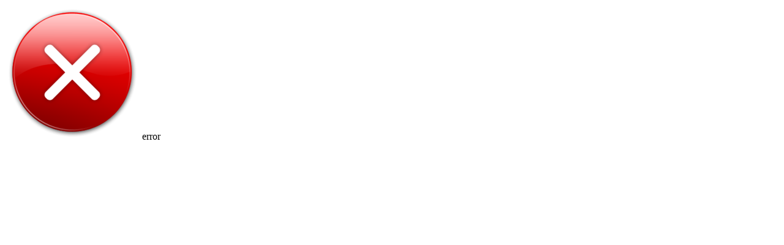

--- FILE ---
content_type: text/html
request_url: http://www.fareasttravel.se/
body_size: 192
content:
<!doctype html>
<html>
<head>
<meta charset="UTF-8">
<title>Resor till Kina. Rundresa, flyg och på egen hand - FAR EAST TRAVEL SERVICE AB</title>
</head>

<body><img src="error.jpg">
error
</body>
</html>
